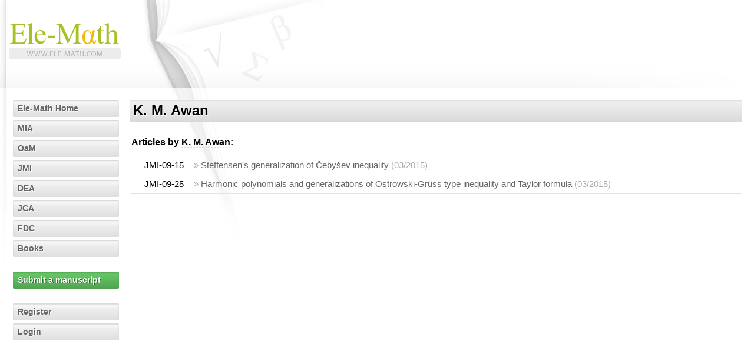

--- FILE ---
content_type: text/html; charset=utf-8
request_url: https://authors.ele-math.com/K-M-Awan
body_size: 1931
content:
<?xml version="1.0" encoding="UTF-8"?>
<!DOCTYPE html PUBLIC "-//W3C//DTD XHTML 1.1//EN" "http://www.w3.org/TR/xhtml11/DTD/xhtml11.dtd">
<html xmlns="http://www.w3.org/1999/xhtml" xml:lang="en">

<head>
  <meta http-equiv="Content-Type" content="application/xhtml+xml; charset=utf-8" />
  <meta http-equiv="Content-Style-Type" content="text/css" />

  <base href="/" />
  <title>Ele-Math &ndash; Author page: K. M. Awan</title>
  <meta name="google-site-verification" content="r-_3LxT_Ns_p7mjFOAmA3-9AS55W_mbsvTy2e-FTJtM" />
  <link href="/favicon.ico" rel="shortcut icon" type="image/vnd.microsoft.icon" />
  <link href="https://ele-math.com/static/css/em.css" rel="stylesheet" type="text/css" />
  <link href="https://ele-math.com/static/css/emor.css" rel="stylesheet" type="text/css" />
  <link href="https://ele-math.com/static/css/bootstrap.css" rel="stylesheet" type="text/css" />
  <link href="https://ele-math.com/static/css/emod.css" rel="stylesheet" type="text/css" />
    <link href="https://ele-math.com/static/css/new.css" rel="stylesheet" type="text/css" />
    <link href="https://ele-math.com/static/select2/dist/css/select2.min.css" rel="stylesheet" />
      <link href="" />
</head>

<body>
<script>
  (function(i,s,o,g,r,a,m){i['GoogleAnalyticsObject']=r;i[r]=i[r]||function(){
  (i[r].q=i[r].q||[]).push(arguments)},i[r].l=1*new Date();a=s.createElement(o),
  m=s.getElementsByTagName(o)[0];a.async=1;a.src=g;m.parentNode.insertBefore(a,m)
  })(window,document,'script','https://www.google-analytics.com/analytics.js','ga');

  ga('create', 'UA-12919224-2', 'auto');
  ga('send', 'pageview');

</script>

<!-- WRAPPER [0] START -->
<div id="wrapper">

<!-- HEADER [1] START -->
<div id="header">
  <a href="http://ele-math.com/" class="header-link"></a>


</div>
<!-- HEADER [1] END -->

<!-- CONTAINER [1] START -->
<div id="container">
  <script type="text/javascript" src="https://ele-math.com/static/js/jquery-1.7.2.min.js"></script>
  <script src="https://ele-math.com/static/select2/dist/js/select2.min.js"></script>


<!-- SIDEBAR [2] START -->
<div id="sidebar">
<ul>
  <li><span><a href="http://ele-math.com/">Ele-Math Home</a></span></li>
  <li><span><a href="http://mia.ele-math.com/">MIA</a></span></li>
  <li><span><a href="http://oam.ele-math.com/">OaM</a></span></li>
  <li><span><a href="http://jmi.ele-math.com/">JMI</a></span></li>
  <li><span><a href="http://dea.ele-math.com/">DEA</a></span></li>
  <li><span><a href="http://jca.ele-math.com/">JCA</a></span></li>
  <li><span><a href="http://fdc.ele-math.com/">FDC</a></span></li>
  <li><span><a href="http://books.ele-math.com/">Books</a></span></li>
</ul>
<ul>
  <li class="user2"><span><a href="https://secure.ele-math.com/submit">Submit a manuscript</a></span></li>
</ul>

<ul>
  <li><span><a href="https://secure.ele-math.com/register">Register</a></span></li>
  <li><span><a href="https://secure.ele-math.com/login">Login</a></span></li>
</ul>
</div>
<!-- SIDEBAR [2] END -->
<!-- CONTENT [2] START -->
<div id="content">
  <div class="head-bar"><h2>K. M. Awan</h2></div>
  <h4>Articles by <span class="stand-out">K. M. Awan</span>:</h4>

  <table summary="articles from that author" class="article-links">
    <tr>
      <td class="article-num">JMI-09-15</td>
      <td class="article-view">&raquo; <a href="http://jmi.ele-math.com/09-15/Steffensen-s-generalization-of-Cebysev-inequality">Steffensen's generalization of &#x10c;eby&#x161;ev inequality</a>
      <span>(03/2015)</span></td>
    </tr>
    <tr>
      <td class="article-num">JMI-09-25</td>
      <td class="article-view">&raquo; <a href="http://jmi.ele-math.com/09-25/Harmonic-polynomials-and-generalizations-of-Ostrowski-Gruss-type-inequality-and-Taylor-formula">Harmonic polynomials and generalizations of Ostrowski-Gr&#xfc;ss type inequality and Taylor formula</a>
      <span>(03/2015)</span></td>
    </tr>
  </table>

</div>
<!-- CONTENT [2] END -->
</div>
<!-- CONTAINER [1] END -->

<!-- FOOTER [1] START -->
<div id="footer">
  <div id="footer-content">
    <h5 class="nowrap">Copyright information</h5>
    <p>
      MIA, OaM, JMI, DEA, FDC, JCA and their logos are trademarks owned by the Element d.o.o. publishing house. Content is &copy; by Element d.o.o. &ndash; any content on this site cannot be copied, resold or otherwise used except for personal purposes.
    </p>
  </div>
</div>
<!-- FOOTER [1] END -->

</div>
<!-- WRAPPER [0] END -->
<script type="text/javascript" src="https://ele-math.com/static/js/jquery-1.7.2.min.js"></script>
<script src="https://ele-math.com/static/select2/dist/js/select2.min.js"></script>
<script type="text/javascript" src="https://ele-math.com/static/js/em.js"></script>
<script type="text/javascript" src="https://ele-math.com/static/js/message.js"></script>
<script type="text/javascript" src="https://ele-math.com/static/js/kohana.js"></script>

<script type="text/javascript" src="https://ele-math.com/static/js/ga-5.3.2.min.js"></script>
<script type="text/javascript">
//<![CDATA[
  try{
    var pT=_gat._getTracker('UA-13213864-1');
    pT._setDomainName('.ele-math.com');
    pT._trackPageview();
  }catch(err){}
//]]>
</script>
<script>
  $(document).ready(function(){
    var fix = document.querySelector('a[title="Download attached review"]');
    if(fix) {
      fix.href = fix.href.replace('reportMIA_', 'reportMIA-')
      console.log('replaced')
    }
  });
</script>
</body>
</html>
